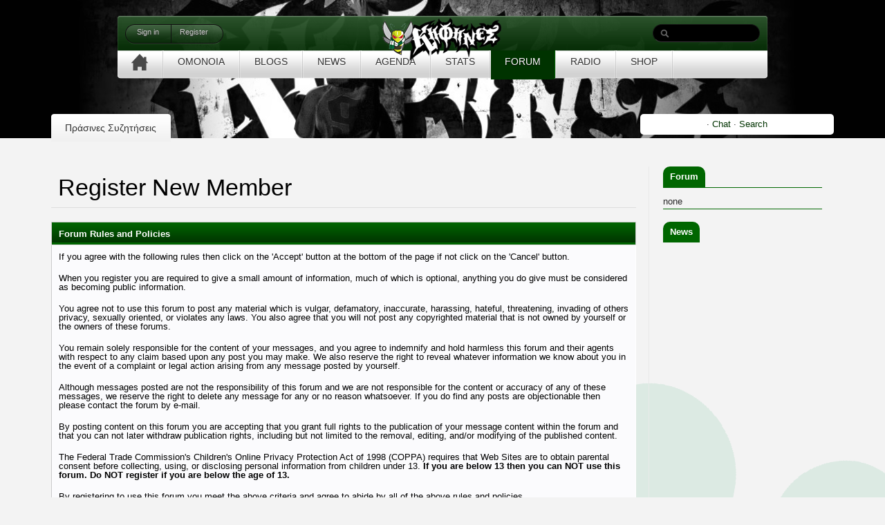

--- FILE ---
content_type: text/html; charset=utf-8
request_url: https://www.google.com/recaptcha/api2/aframe
body_size: 268
content:
<!DOCTYPE HTML><html><head><meta http-equiv="content-type" content="text/html; charset=UTF-8"></head><body><script nonce="Bs1WsXr58Z_DMMWIX1lMWA">/** Anti-fraud and anti-abuse applications only. See google.com/recaptcha */ try{var clients={'sodar':'https://pagead2.googlesyndication.com/pagead/sodar?'};window.addEventListener("message",function(a){try{if(a.source===window.parent){var b=JSON.parse(a.data);var c=clients[b['id']];if(c){var d=document.createElement('img');d.src=c+b['params']+'&rc='+(localStorage.getItem("rc::a")?sessionStorage.getItem("rc::b"):"");window.document.body.appendChild(d);sessionStorage.setItem("rc::e",parseInt(sessionStorage.getItem("rc::e")||0)+1);localStorage.setItem("rc::h",'1769909942190');}}}catch(b){}});window.parent.postMessage("_grecaptcha_ready", "*");}catch(b){}</script></body></html>

--- FILE ---
content_type: application/javascript
request_url: https://forum.kifines.com/scripts/expander.js
body_size: 4290
content:
/*!
 * jQuery Expander Plugin v1.4.2
 *
 * Date: Sat Mar 31 20:51:48 2012 EDT
 * Requires: jQuery v1.3+
 *
 * Copyright 2011, Karl Swedberg
 * Dual licensed under the MIT and GPL licenses (just like jQuery):
 * http://www.opensource.org/licenses/mit-license.php
 * http://www.gnu.org/licenses/gpl.html
 *
 *
 *
 *
*/
(function(c){c.expander={version:"1.4.2",defaults:{slicePoint:100,preserveWords:true,widow:4,expandText:"read more",expandPrefix:"&hellip; ",expandAfterSummary:false,summaryClass:"summary",detailClass:"details",moreClass:"read-more",lessClass:"read-less",collapseTimer:0,expandEffect:"slideDown",expandSpeed:250,collapseEffect:"slideUp",collapseSpeed:200,userCollapse:true,userCollapseText:"read less",userCollapsePrefix:" ",onSlice:null,beforeExpand:null,afterExpand:null,onCollapse:null}};c.fn.expander=
function(l){function J(a,d){var g="span",h=a.summary;if(d){g="div";if(x.test(h)&&!a.expandAfterSummary)h=h.replace(x,a.moreLabel+"$1");else h+=a.moreLabel;h='<div class="'+a.summaryClass+'">'+h+"</div>"}else h+=a.moreLabel;return[h,"<",g+' class="'+a.detailClass+'"',">",a.details,"</"+g+">"].join("")}function K(a){var d='<span class="'+a.moreClass+'">'+a.expandPrefix;d+='<a href="#">'+a.expandText+"</a></span>";return d}function y(a,d){if(a.lastIndexOf("<")>a.lastIndexOf(">"))a=a.slice(0,a.lastIndexOf("<"));
if(d)a=a.replace(L,"");return c.trim(a)}function z(a,d){d.stop(true,true)[a.collapseEffect](a.collapseSpeed,function(){d.prev("span."+a.moreClass).show().length||d.parent().children("div."+a.summaryClass).show().find("span."+a.moreClass).show()})}function M(a,d,g){if(a.collapseTimer)A=setTimeout(function(){z(a,d);c.isFunction(a.onCollapse)&&a.onCollapse.call(g,false)},a.collapseTimer)}var v="init";if(typeof l=="string"){v=l;l={}}var o=c.extend({},c.expander.defaults,l),N=/^<(?:area|br|col|embed|hr|img|input|link|meta|param).*>$/i,
L=o.wordEnd||/(&(?:[^;]+;)?|[a-zA-Z\u00C0-\u0100]+)$/,B=/<\/?(\w+)[^>]*>/g,C=/<(\w+)[^>]*>/g,D=/<\/(\w+)>/g,x=/(<\/[^>]+>)\s*$/,O=/^<[^>]+>.?/,A;l={init:function(){this.each(function(){var a,d,g,h,m,i,p,w,E=[],t=[],q={},r=this,f=c(this),F=c([]),b=c.meta?c.extend({},o,f.data()):o;i=!!f.find("."+b.detailClass).length;var s=!!f.find("*").filter(function(){return/^block|table|list/.test(c(this).css("display"))}).length,u=(s?"div":"span")+"."+b.detailClass,G="span."+b.moreClass,P=b.expandSpeed||0,n=c.trim(f.html());
c.trim(f.text());var e=n.slice(0,b.slicePoint);if(!c.data(this,"expander")){c.data(this,"expander",true);c.each(["onSlice","beforeExpand","afterExpand","onCollapse"],function(j,k){q[k]=c.isFunction(b[k])});e=y(e);for(d=e.replace(B,"").length;d<b.slicePoint;){a=n.charAt(e.length);if(a=="<")a=n.slice(e.length).match(O)[0];e+=a;d++}e=y(e,b.preserveWords);h=e.match(C)||[];m=e.match(D)||[];g=[];c.each(h,function(j,k){N.test(k)||g.push(k)});h=g;d=m.length;for(a=0;a<d;a++)m[a]=m[a].replace(D,"$1");c.each(h,
function(j,k){var H=k.replace(C,"$1"),I=c.inArray(H,m);if(I===-1){E.push(k);t.push("</"+H+">")}else m.splice(I,1)});t.reverse();if(i){i=f.find(u).remove().html();e=f.html();n=e+i;a=""}else{i=n.slice(e.length);a=c.trim(i.replace(B,""));if(a===""||a.split(/\s+/).length<b.widow)return;a=t.pop()||"";e+=t.join("");i=E.join("")+i}b.moreLabel=f.find(G).length?"":K(b);if(s)i=n;e+=a;b.summary=e;b.details=i;b.lastCloseTag=a;if(q.onSlice)b=(g=b.onSlice.call(r,b))&&g.details?g:b;s=J(b,s);f.html(s);p=f.find(u);
w=f.find(G);p.hide();w.find("a").unbind("click.expander").bind("click.expander",function(j){j.preventDefault();w.hide();F.hide();q.beforeExpand&&b.beforeExpand.call(r);p.stop(false,true)[b.expandEffect](P,function(){p.css({zoom:""});q.afterExpand&&b.afterExpand.call(r);M(b,p,r)})});F=f.find("div."+b.summaryClass);b.userCollapse&&!f.find("span."+b.lessClass).length&&f.find(u).append('<span class="'+b.lessClass+'">'+b.userCollapsePrefix+'<a href="#">'+b.userCollapseText+"</a></span>");f.find("span."+
b.lessClass+" a").unbind("click.expander").bind("click.expander",function(j){j.preventDefault();clearTimeout(A);j=c(this).closest(u);z(b,j);q.onCollapse&&b.onCollapse.call(r,true)})}})},destroy:function(){if(this.data("expander")){this.removeData("expander");this.each(function(){var a=c(this),d=c.meta?c.extend({},o,a.data()):o,g=a.find("."+d.detailClass).contents();a.find("."+d.moreClass).remove();a.find("."+d.summaryClass).remove();a.find("."+d.detailClass).after(g).remove();a.find("."+d.lessClass).remove()})}}};
l[v]&&l[v].call(this);return this};c.fn.expander.defaults=c.expander.defaults})(jQuery);